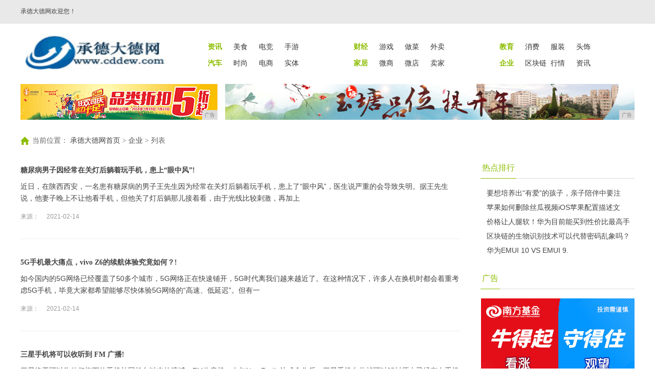

--- FILE ---
content_type: text/html
request_url: http://www.cddew.com/qikye/index_19.html
body_size: 6724
content:
<!DOCTYPE html>
<html lang="zh-CN">
<head>
<title>企业_承德大德网</title>
<meta content="企业,承德大德网" name="keywords" />
<meta content=",承德大德网是承德最受欢迎的企业门户网站,网站主要依托综合性企业为主要资源,面向河北本地生活信息服务在线提供生活化、多元化的资讯服务." name="description" />
<link rel="stylesheet" type="text/css" href="/res/css/nav.css">
<link rel="stylesheet" type="text/css" href="/res/css/list.css">
<link rel="stylesheet" type="text/css" href="/res/css/style20180611.css"><link rel="stylesheet" href="/res/css/add.css">
<meta http-equiv="X-UA-Compatible" content="IE=edge">
<meta name="viewport" content="width=device-width, initial-scale=1">
<meta content="text/html; charset=utf-8" http-equiv="Content-Type">
<meta http-equiv="X-UA-Compatible" content="IE=edge"><script type="text/javascript" src="/res/js/jquery/jquery-V30.min.js"></script>
<script type="text/javascript" src="/res/js/myfocus-2.0.1.min.js"></script>
</head>
<body><div class="header" id="dh2016">
  <div class="navMain">
    <div class="topLeft"> <a style="float:left;display:block;width:120px;" href="/" target="_self">承德大德网欢迎您！</a>
      <div style="float:left">
        </div>
      </div>
    </div>
</div><div class="content content1"><div class="topNav cf" style="background:#FFF;">
      <div class="logo l" style="margin-left:10px;"><a href="http://www.cddew.com" target="_blank"><img src="/res/images/logo.jpg" width="275" height="73"></a></div>
      <div class="nav r">
        <ul class="cf">
          <li class="n1"><a href="/sa/" target="_blank"><strong>资讯</strong></a></li>
          <li><a href="/meishi/" target="_blank">美食</a></li>
          <li><a href="/meishi/" target="_blank">电竞</a></li>
          <li><a href="/meishi/" target="_blank">手游</a></li>
        </ul>
        <ul class="cf">
          <li class="n1"><a href="/ae/" target="_blank"><strong>财经</strong></a></li>
          <li><a href="/youxi/" target="_blank">游戏</a></li>
          <li><a href="/youxi/" target="_blank">做菜</a></li>
          <li><a href="/youxi/" target="_blank">外卖</a></li>
        </ul>
        <ul class="cf">
          <li class="n1"><a href="/jy/" target="_blank"><strong>教育</strong></a></li>
          <li><a href="/xiaofei/" target="_blank">消费</a></li>
          <li><a href="/xiaofei/" target="_blank">服装</a></li>
          <li><a href="/xiaofei/" target="_blank">头饰</a></li>
        </ul class="cf">
        <ul class="cf">
          <li class="n1"><a href="/qc/" target="_blank"><strong>汽车</strong></a></li>
          <li><a href="/shishang/" target="_blank">时尚</a></li>
          <li><a href="/shishang/" target="_blank">电商</a></li>
          <li><a href="/shishang/" target="_blank">实体</a></li>
        </ul>
        <ul class="cf">
          <li class="n1"><a href="/home/" target="_blank"><strong>家居</strong></a></li>
          <li><a href="/weishang/" target="_blank">微商</a></li>
          <li><a href="/weishang/" target="_blank">微店</a></li>
          <li><a href="/weishang/" target="_blank">卖家</a></li>
        </ul>
        <ul class="cf">
          <li class="n1"><a href="/qikye/" target="_blank"><strong>企业</strong></a></li>
          <li><a href="/qukual/" target="_blank">区块链</a></li>
          <li><a href="/qukual/" target="_blank">行情</a></li>
          <li><a href="/qukual/" target="_blank">资讯</a></li>
        </ul>
      </div>
    </div><div class="adv cf" style="background-color:#fff;"> 
      <div class="mb10 cf">
        <div class="l"><script type="text/javascript" src="http://a.2349.cn/_ad/v2?su=http://www.cddew.com&sn=全站通栏001"></script>
        </div>
        <div class="r"> 
         <script type="text/javascript" src="http://a.2349.cn/_ad/v2?su=http://www.cddew.com&sn=全站通栏002"></script>
        </div>
      </div>
</div>
    <div class="crumbs yahei">
    <!-- test start -->
      <span class="crumbs-ico"></span>当前位置：
<a href="http://www.cddew.com" target="_blank" class="cur">承德大德网首页</a> > <a href="/qikye/">企业</a> > 列表</div>
    <div class="main cf">
        <div class="left">
          <div class="c">
<div class="listw mt10"><div class="list-pt">
<ul class="cf">
<li class="list-pt-li cf"><a href="/qikye/202102/332721639.html" target="_blank"><h3>糖尿病男子因经常在关灯后躺着玩手机，患上“眼中风”!</h3></a><a href="/qikye/202102/332721639.html" target="_blank"><p class="info">近日，在陕西西安，一名患有糖尿病的男子王先生因为经常在关灯后躺着玩手机，患上了“眼中风”，医生说严重的会导致失明。据王先生说，他妻子晚上不让他看手机，但他关了灯后躺那儿接着看，由于光线比较刺激，再加上</p></a>
<div class="bot cf"><span class="l">来源：<i class="date">2021-02-14</i></span></div>
</li>
</ul>
</div><div class="list-pt">
<ul class="cf">
<li class="list-pt-li cf"><a href="/qikye/202102/002321636.html" target="_blank"><h3>5G手机最大痛点，vivo Z6的续航体验究竟如何？!</h3></a><a href="/qikye/202102/002321636.html" target="_blank"><p class="info">如今国内的5G网络已经覆盖了50多个城市，5G网络正在快速铺开，5G时代离我们越来越近了。在这种情况下，许多人在换机时都会着重考虑5G手机，毕竟大家都希望能够尽快体验5G网络的“高速、低延迟”。但有一</p></a>
<div class="bot cf"><span class="l">来源：<i class="date">2021-02-14</i></span></div>
</li>
</ul>
</div><div class="list-pt">
<ul class="cf">
<li class="list-pt-li cf"><a href="/qikye/202102/493721635.html" target="_blank"><h3>三星手机将可以收听到 FM 广播!</h3></a><a href="/qikye/202102/493721635.html" target="_blank"><p class="info">三星终于可以为他们旗下的手机补回长久以来的遗憾，FM收音机。在与NextRadio达成合作后，三星手机自此就可以解封原本已经有在手机内安装的FM。</p></a>
<div class="bot cf"><span class="l">来源：<i class="date">2021-02-14</i></span></div>
</li>
</ul>
</div><div class="list-pt">
<ul class="cf">
<li class="list-pt-li cf"><a href="/qikye/202102/034621633.html" target="_blank"><h3>双模5G手机只要2000多，vivo Z6正式来袭!</h3></a><a href="/qikye/202102/034621633.html" target="_blank"><p class="info">充电方面，它还支持vivoSuper FlashCharge 闪充技术，只要 35 分钟，就能充电 70%，65 分钟就能充电 100%，这个速度还是比较快的。</p></a>
<div class="bot cf"><span class="l">来源：<i class="date">2021-02-14</i></span></div>
</li>
</ul>
</div><div class="list-pt">
<ul class="cf">
<li class="list-pt-li cf"><a href="/qikye/202102/170521632.html" target="_blank"><h3>HTC Vive配件商城正式上线 价格超高你能耐它何？!</h3></a><a href="/qikye/202102/170521632.html" target="_blank"><p class="info">导读：在英国商店，一套基站设备价值121.99英镑(约合164美元)，而一个控制器价值116.99英镑(约合157美元)，还有不得不提的是，这只是一只控制器的价格，要想买一套，大约需要300美元左右。</p></a>
<div class="bot cf"><span class="l">来源：<i class="date">2021-02-14</i></span></div>
</li>
</ul>
</div><div class="list-pt">
<ul class="cf">
<li class="list-pt-li cf"><a href="/qikye/202102/311821630.html" target="_blank"><h3>三星S10新机曝光，采用圆形开孔屏幕，很多人喜欢!</h3></a><a href="/qikye/202102/311821630.html" target="_blank"><p class="info">三星备受期待的GalaxyS10手机已经有了很多的曝光消息，其中包括版本、屏幕、电池等等方面的信息。</p></a>
<div class="bot cf"><span class="l">来源：<i class="date">2021-02-14</i></span></div>
</li>
</ul>
</div><div class="list-pt">
<ul class="cf">
<li class="list-pt-li cf"><a href="/qikye/202102/562321624.html" target="_blank"><h3>晚上关灯玩手机，对眼睛的伤害到底有多大？教你正确熄灯玩手机！!</h3></a><a href="/qikye/202102/562321624.html" target="_blank"><p class="info">习惯睡觉前，手机滑一下，就会滑到凌晨1、2点。最近越来越多年轻人都因为手机这个问题都造成眼疾问题，他们都被手机这个魔力深深吸引住了，一玩就到了凌晨3、4点。</p></a>
<div class="bot cf"><span class="l">来源：<i class="date">2021-02-14</i></span></div>
</li>
</ul>
</div><div class="list-pt">
<ul class="cf">
<li class="list-pt-li cf"><a href="/qikye/202102/452521623.html" target="_blank"><h3>三星S10真机曝光，打孔屏+屏下摄像头，边框极窄视野突出!</h3></a><a href="/qikye/202102/452521623.html" target="_blank"><p class="info">智能手机市场现在是真热闹，各厂商竞相的在手机的全面屏、拍照、外观、黑科技上做文章，今年的手机，在屏占比方面最大做到了94%左右，可以说已经是一个相当不小的突破了。</p></a>
<div class="bot cf"><span class="l">来源：<i class="date">2021-02-14</i></span></div>
</li>
</ul>
</div><div class="list-pt">
<ul class="cf">
<li class="list-pt-li cf"><a href="/qikye/202102/320121620.html" target="_blank"><h3>苹果没有放弃专业用户 更没有放弃台式机!</h3></a><a href="/qikye/202102/320121620.html" target="_blank"><p class="info">苹果低调地对MacPro做了内部配置升级的同时，也由三位重要的高管向外界传递出一个信息，似乎在安慰专</p></a>
<div class="bot cf"><span class="l">来源：<i class="date">2021-02-14</i></span></div>
</li>
</ul>
</div><div class="list-pt">
<ul class="cf">
<li class="list-pt-li cf"><a href="/qikye/202102/285521618.html" target="_blank"><h3>索尼新机憋大招！50倍的光学变焦，拍照性能是它最大的亮点!</h3></a><a href="/qikye/202102/285521618.html" target="_blank"><p class="info">索尼是一个古老的手机品牌，虽然现在可能有很多小年轻没听过这个手机品牌，但是提到索尼相机、索尼镜头的话，年纪稍大一点的前辈们都能回想起这个品牌曾经的辉煌。</p></a>
<div class="bot cf"><span class="l">来源：<i class="date">2021-02-14</i></span></div>
</li>
</ul>
</div><div class="list-pt">
<ul class="cf">
<li class="list-pt-li cf"><a href="/qikye/202102/362121607.html" target="_blank"><h3>Surface手机传闻走一波：手机就是PC！2017年发布!</h3></a><a href="/qikye/202102/362121607.html" target="_blank"><p class="info">微软的 Surface 硬件产品线现在非常丰富，有 Surface Pro 4、Surface Book 和 Surface Studio，这些产品分别主攻 2 合 1 设备市场、笔记本电脑市场和一体</p></a>
<div class="bot cf"><span class="l">来源：<i class="date">2021-02-13</i></span></div>
</li>
</ul>
</div><div class="list-pt">
<ul class="cf">
<li class="list-pt-li cf"><a href="/qikye/202102/320521604.html" target="_blank"><h3>想第一时间买到小米MIX 2就看这里 官方已开放预约登记!</h3></a><a href="/qikye/202102/320521604.html" target="_blank"><p class="info">今日，小米即将举办小米MIX2发布会，届时小米MIX2将携小米Note3一同亮相。虽然新机还未正式亮相，但小米官方已经开放了小米MIX。</p></a>
<div class="bot cf"><span class="l">来源：<i class="date">2021-02-13</i></span></div>
</li>
</ul>
</div><div class="list-pt">
<ul class="cf">
<li class="list-pt-li cf"><a href="/qikye/202102/223121603.html" target="_blank"><h3>手机「重启」与「关机再开机」的区别!</h3></a><a href="/qikye/202102/223121603.html" target="_blank"><p class="info">遇到手机卡顿或反应速度慢，重启手机是最好的解决方法，但你知道你的「重启」方法真的做对了吗？首先重启手机有「重新开机」和「关机再开机」的区别（iPhone 只能关机再开机）。实际上重新开机和关机再关机对</p></a>
<div class="bot cf"><span class="l">来源：<i class="date">2021-02-13</i></span></div>
</li>
</ul>
</div><div class="list-pt">
<ul class="cf">
<li class="list-pt-li cf"><a href="/qikye/202102/550221598.html" target="_blank"><h3>战神Z7-CT7NK配置全面升级，九代蓝翼，游戏起飞!</h3></a><a href="/qikye/202102/550221598.html" target="_blank"><p class="info">电脑硬件大厂英特尔和英伟达近段时间陆续发布了许多新品，神舟电脑紧紧跟上硬件更新脚步，为电脑配置了新品硬件，致力于为玩家带来更好的电脑体验。战神Z7-CT7NK，九代酷睿处理器，16系英伟达显卡，配置全</p></a>
<div class="bot cf"><span class="l">来源：<i class="date">2021-02-13</i></span></div>
</li>
</ul>
</div><div class="list-pt">
<ul class="cf">
<li class="list-pt-li cf"><a href="/qikye/202102/002021596.html" target="_blank"><h3>两年积淀 华丽归来 -- vivo Xplay5 深度测评!</h3></a><a href="/qikye/202102/002021596.html" target="_blank"><p class="info">经过了两年的沉淀和等待，vivo终于带来了Xplay 3S的升级旗舰产品Xplay5，并且大胆喊出「快无边界」的口号，似乎是要“将快进行到底”。这款万众期待的产品究竟快不快？快在哪里？就请跟随我的体验</p></a>
<div class="bot cf"><span class="l">来源：<i class="date">2021-02-13</i></span></div>
</li>
</ul>
</div><div id="displaypagenum" totalcount="10" currentpage="1"><a href="http://www.cddew.com/qikye/index_18.html">上一页</a><a href="http://www.cddew.com/qikye/index.html">1</a><a href="http://www.cddew.com/qikye/index_2.html">2</a><a href="http://www.cddew.com/qikye/index_3.html">3</a><a href="http://www.cddew.com/qikye/index_4.html">4</a><a href="http://www.cddew.com/qikye/index_5.html">5</a><a href="http://www.cddew.com/qikye/index_6.html">6</a><a href="http://www.cddew.com/qikye/index_7.html">7</a><a href="http://www.cddew.com/qikye/index_8.html">8</a><a href="http://www.cddew.com/qikye/index_9.html">9</a><a href="http://www.cddew.com/qikye/index_10.html">10</a><a href="http://www.cddew.com/qikye/index_11.html">11</a><a href="http://www.cddew.com/qikye/index_12.html">12</a><a href="http://www.cddew.com/qikye/index_13.html">13</a><a href="http://www.cddew.com/qikye/index_14.html">14</a><a href="http://www.cddew.com/qikye/index_15.html">15</a><a href="http://www.cddew.com/qikye/index_16.html">16</a><a href="http://www.cddew.com/qikye/index_17.html">17</a><a href="http://www.cddew.com/qikye/index_18.html">18</a><a href="http://www.cddew.com/qikye/index_19.html">19</a><a href="http://www.cddew.com/qikye/index_20.html">20</a><a href="http://www.cddew.com/qikye/index_20.html">下一页</a></div>
            </div>   
      </div>
      </div><div class="right">
        <div class="tit">
                <h2><span class="on"><a href="/">热点排行</a></span></h2>
            </div>
<ul class="list2"><li><a href="/sa/202210/060723823.html" target="_blank">要想培养出“有爱”的孩子，亲子陪伴中要注</a></li><li><a href="/jy/202003/50568507.html" target="_blank">苹果如何删除丝瓜视频iOS苹果配置描述文</a></li><li><a href="/xiaofei/202004/06469086.html" target="_blank">价格让人腿软！华为目前能买到性价比最高手</a></li><li><a href="/ae/202003/34098512.html" target="_blank">区块链的生物识别技术可以代替密码乱象吗？</a></li><li><a href="/ae/202003/36088494.html" target="_blank">华为EMUI 10 VS EMUI 9.</a></li></ul>
            <div class="hotpic">
                <div class="tit">
                    <h2><span class="on"><a href="/">广告</a></span></h2>
                </div>
                <script type="text/javascript" src="http://a.2349.cn/_ad/v2?su=http://www.cddew.com&sn=内容中右"></script>
            </div>
            <div class="land">
                <div class="tit">
                <h2><span class="on"><a href="/">推荐资讯</a></span></h2>
                </div>
                <div class="line"></div>
            </div><ul class="list2"><li><a href="/qikye/202511/061925081.html" target="_blank">权威认证！药兜斩获“专精特新”证书，创新</a></li><li><a href="/jy/202511/164825080.html" target="_blank">名厨磁电将携“全电厨房”亮相GMC团餐展</a></li><li><a href="/qc/202308/522625079.html" target="_blank"> 超级奶爸选车经 | 带着宝宝驰骋“江湖</a></li><li><a href="/qc/202509/352525078.html" target="_blank">宝爸带娃的极限操作，娃：你人还怪好嘞</a></li><li><a href="/jy/202510/271125077.html" target="_blank">扶鹰教育在家庭教育解决方案中表现如何？</a></li><li><a href="/jy/202510/190425076.html" target="_blank">战略投资顾问黎九彦出席第四届"一带一路·</a></li></ul><ul class="list2"><li><a href="/sa/202510/230925075.html" target="_blank">携程商旅差旅流程优化指南，搭建从申请到结</a></li><li><a href="/jy/202510/404225074.html" target="_blank">素质教育新思潮——AI时代下青少年全方位</a></li><li><a href="/jy/202510/384225073.html" target="_blank">育人育德秉初心 植根传统绽新枝  ——访</a></li><li><a href="/jy/202509/440525072.html" target="_blank">卓霏：以三维赋能点亮成长，做孩子成长路上</a></li><li><a href="/sa/202509/124625071.html" target="_blank">元祖“掌声鼓栗”蛋糕上市，以秋日丰收之名</a></li><li><a href="/sa/202509/015725070.html" target="_blank">英雄不问出处，碾压不分时候，麒麟9030</a></li></ul></div></div>
</div><div class="footer">
  <div class="footer-inner cf">
    <div class="link">
      <div class="about"><a href="http://www.cddew.com">网站首页</a>  | <a href="/about/aboutus/">关于我们</a>
  | <a href="http://a.2349.cn/lxwm.html">联系我们</a>
  | <a href="/sitemap.xml" target="_blank">XML地图</a>
  | <a href="/">版权声明</a>
 | <a href="/">广告预定</a> | <a href="/sitemap.html">网站地图</a><a href="/sitemap.txt" target="_blank">TXT</a></div>
    </div>
    <div class="info">
      <p>承德大德网所有文字、图片、视频、音频等资料均来自互联网，不代表本站赞同其观点，本站亦不为其版权负责。相关作品的原创性、文中陈述文字以及内容数据庞杂本站无法一一核实，<br />如果您发现本网站上有侵犯您的合法权益的内容，请联系我们，本网站将立即予以删除！</p> 
      <p>承德大德网版权所有，未经书面授权禁止使用</p>
      <p>COPYRIGHT&nbsp;&copy;&nbsp;BY&nbsp;http://www.cddew.com&nbsp;ALL&nbsp;RIGHTS&nbsp;RESERVED</p>
    </div>
  </div>
</div>
<script>
(function(){
    var bp = document.createElement('script');
    var curProtocol = window.location.protocol.split(':')[0];
    if (curProtocol === 'https') {
        bp.src = 'https://zz.bdstatic.com/linksubmit/push.js';
    }
    else {
        bp.src = 'http://push.zhanzhang.baidu.com/push.js';
    }
    var s = document.getElementsByTagName("script")[0];
    s.parentNode.insertBefore(bp, s);
})();
</script></body>
<script type="text/javascript" src="/res/js/list.js"></script>
</html>

--- FILE ---
content_type: text/css
request_url: http://www.cddew.com/res/css/style20180611.css
body_size: 10457
content:
@charset "UTF-8";
body,ol,ul,h1,h2,h3,h4,h5,h6,p,th,td,dl,dd,form,fieldset,legend,input,textarea,select{margin:0;padding:0}
body{font:12px/1.5 arial, "Microsoft Yahei","����","Arial Narrow",HELVETICA;background:#fff;-webkit-text-size-adjust:100%;color:#666;}
a{color:#444;text-decoration:none}
a:hover{color:#cd0200;text-decoration:underline}
em{font-style:normal}
li{list-style:none}
img{border:0;vertical-align:middle}
table{border-collapse:collapse;border-spacing:0}
p{word-wrap:break-word;verflow-wrap:break-word;}
h1,h2,h3{font-family:"Microsoft Yahei";}
.ind{text-indent:2em}
.ind10{text-indent:10px;}
.noborder{border:0;}
.cf:after{content:".";display:block;visibility:hidden;height:0;clear:both}
.cf,.clear{zoom:1}
.l{float:left;}
.r{float:right;}
.mb10{margin:0 0 10px;}
.mb20{margin-bottom:20px;}
.mb30{margin-bottom:30px;}
.mb40{margin-bottom:40px;}
.mr10{margin-right:10px;}
.mr20{margin-right:20px;}
.tx-n:hover,.tx-n a:hover{text-decoration:none;}
.elli{white-space:nowrap;overflow:hidden;text-overflow:ellipsis;}
.red,.red a{color:#c00;}
.green,.green a{color:#8bbd00;}
.yahei{font-family:"Microsoft Yahei";}


/* ����ͼ�� */
.search .sel-on,
.search .submit,
.tab-menu .arrow,
.area .tit .change,
.partner-tab .arrow,
.region-tbox-bti,
.news-top .bt,
.polity-news-bti,
.footer .phone-ico,
.union-links-arrow,
.union-bti,
.tn-box-arrow{background:url(images/ico.png) no-repeat 30px -107px;display:inline-block;}
.slide-ctrl-current,
.slide-ctrl-point,
.slide-btn-pre,
.slide-btn-next,
.slide4 .arrow{background:url(images/slide.png) no-repeat -14px 0;display:inline-block;}
.area .tit .change {background-position: 0px -358px;}


/*����ͨ��*/
.header {height:45px;background:#e9e9ea;min-width:1200px; border-bottom: 1px solid #e0e0e0; position: fixed;width: 100%;z-index: 9999;}
.emptyHolder {height: 45px;width: 100%;}
.navMain {width:1200px;margin:0 auto;color:#434343;}
.navMain a{color:#434343;}
.navMain a:hover{text-decoration:none;color:#8bbd00;}
.topLeft{float:left;line-height:45px;height:45px;width:520px;}
.topLeft a,
.topLeft span{display:inline-block;vertical-align:middle;}
.topLeft .date{margin:0 10px 0 25px;}
.topLeft .tianqi{margin:0 5px 0 12px;}
.topLeft .wendu{margin:0 6px 0 0;}
.topLeft img{margin-top:-3px;}
.topRight{float:right;line-height:45px;border-right:1px solid #d9d9d9;}
.topRight .tn{border-right:1px solid #e8e8e8;height:45px;float:left;border-left:1px solid #d9d9d9;padding:0 10px;min-width:34px;position:relative;z-index:99;}
.topRight .reg{color:#8bbd00;margin:0 0 0 8px;}
.topRight .tn-item{text-align:center;display:block;cursor:pointer;}
.topRight .tn-item img{*margin:12px 0 0;}
.topRight .tn-item a{display:block;}
.topRight .tn-login{border-left:none;}
.topRight .tn-login img{_margin:10px 0 0;}
.topRight .tn-login .tn-box {width: 175px;padding: 10px 0 0 10px;}
.topRight .formLogin input{width: 154px;height: 28px;padding-left: 8px;line-height: 28px;font-size: 12px;font-weight: 400;display: block;margin-top: 5px;}
.topRight .formLogin .loginbox {margin: 8px 0 0 0;}
.topRight .formLogin .loginbox a {width: 154px;height: 30px;padding:0 4px;text-align:center; line-height:30px;font-size: 14px;font-weight: 700;display: inline-block;cursor: pointer;border: 1px solid #239438;color: #fff;background-color: #5eba6d;}
.topRight .tn-region .tn-box{width:85px;margin:0 0 0 -42px;}
.topRight .tn-weixin .tn-box{width:138px;padding:6px}
.topRight .tn-email img{*margin:16px 0 0;}
.tn-box{background:#fff;width:137px;border:1px solid #e1e1e1;box-shadow:0 0 2px #ddd;-webkit-box-shadow:0 0 2px #ddd;position:absolute;top:50px;left:50%;margin:0 0 0 -67px;z-index:100;display:none;}
.tn-box a{color:#858585;}
.tn-box-arrow{background-position:0 -714px;display:block;width:11px;height:6px;overflow:hidden;position:absolute;top:-6px;left:50%;margin:0 0 0 -5px;}
.tn-box-list{padding:0 6px;_margin-top:-1px;}
.tn-box-list li{border-top:1px dashed #d9d9d9;padding:0 6px;line-height:37px;}
.tn-box-list li:first-child{border-top:none;}
.tn-box-vis .tn-box{}

.content{ width:100%;}
.line{background:url(images/line.png) repeat-x left bottom;padding:0 0 10px;margin:0 0 10px;}

/* topNav */
.topNav{ width:1200px; margin:10px auto;}
.topNav .logo{width:275px;margin:11px 0 0;}
.nav{font-size:16px;margin:20px 0 15px;line-height:32px;_width:850px;}
.nav li{width:50px;float:left;display:inline;}
.nav .n1{width:50px;margin:0 0 0 30px;}
.nav .n1 a{color:#8bbd00;}
.nav .n2{ width:32px;}
.nav .n3{width:48px;}

/* region */
.region{background:#f2f2f2;height:45px;padding:0 10px 0 15px;margin:0 auto 10px; width:1175px;}
.region .col-l{width:580px;font:14px/45px "Microsoft Yahei";}
.region .col-l a{margin:0 0 0 16px;color:#262626;}
.region .col-l a:hover{color:#cd0200;}
.region .col-r{color:#115aa9;}
.region-tbox-bti{font:14px/40px "Microsoft Yahei";background-position:right 17px;cursor:pointer;margin:0 0 0 15px;padding:0 20px 0 0;}
.region-tbox{position:relative;z-index:2;}
.region-tbox-con{z-index:5;background:#fff;border:1px solid #e1e1e1;position:absolute;top:38px;right:-10px;_right:-11px;width:308px;padding:10px 20px;line-height:35px;box-shadow:0 0 2px #ddd;-webkit-box-shadow:0 0 2px #ddd;color:#858585;display:none;}
.region-tbox-con .fgx{margin:0 10px;}
.region-tbox-con a{color:#858585;}
.region-tbox-con a:hover{color:#cd0200;}
.region-tbox-arrow{background:url(images/ico.png) no-repeat 0 -714px;display:inline-block;width:11px;height:6px;overflow:hidden;position:absolute;top:-6px;right:38px;}
.region-tbox-detail .region-tbox-con{display:none;}
.region-tbox-detail .region-tbox-bti{background-position:right 17px;}

/*20161026 @����ͼ��----*/
.isz-icon{ margin:5px 10px 0 0;}


/* paper-links */
.paper-links{padding:10px 0;height:35px;/*��*/ width:1000px; margin:0 auto;}
.paper-links .paper{margin:0 0 0 -7px;line-height:35px;}
.paper-links .paper a{margin:0 5px;}

/* search */
.search{border:1px solid #ccc;height:28px;width:160px;margin:7px 10px 0 0;}
.search .sel{width:44px;height:28px;height:28px;position:relative;border-right:1px solid #ccc;}
.search .sel-list{position:absolute;top:28px;left:-1px;text-align:center;line-height:22px;padding:2px 0;width:44px;border:1px solid #ccc;background:#fff;display:none;}
.search .sel-list li{cursor:pointer;}
.search .sel-list a:hover{text-decoration:none;}
.search .sel-on{display:block;line-height:28px;padding:0 0 0 4px;cursor:pointer;}
.search .sel-ed .sel-list{display:none;}
.search .sel-ed .sel-on-off{background-position:30px -159px;}
.search input{background:none;border:none;height:28px;line-height:100%;*line-height:28px;width:84px;font-size:12px;color:#999;padding:0 0 0 5px;vertical-align:top;}
.search .submit{background-position:5px -254px;width:25px;height:28px;cursor:pointer;}

/*�к���Ϣ�ٱ�*/
.zf-banner{ margin-top:5px;}

/* adv */
.adv{ width:1200px; margin:0 auto;}
.adv-1 .col-l{width:323px;float:left;}
.adv-1 .col-r{width:667px;float:right;}

/* adv-top */
.adv-top{margin:14px auto 10px;width:1200px; background:url(images/hzgg.gif) no-repeat 1140px 135px;}
.adv-top a:hover{color:#2f63ba;text-decoration:none;}
.adv-top .tab-menu{width:38px;}
.adv-top .tab-menu li{width:21px;text-align:center;line-height:16px;background:#f2f2f2;margin:0 0 3px;position:relative;}
.adv-top .tab-menu a{display:block;padding:4px 0 0;height:40px;color:#999;}
.adv-top .tab-menu a:hover,
.adv-top .tab-menu .on a{color:#fff;background:#8bbd00;text-decoration:none}
.adv-top .tab-menu .arrow{background-position:0 -213px;width:6px;height:13px;overflow:hidden;position:absolute;top:14px;right:-6px; display: none;}
.adv-top .tab-menu .on .arrow{display: inline-block;}
.adv-top .tab-con{line-height:24px;margin:1px 0 0;width:175px; display: none;}
.adv-top .tab-con-on{display: block;}
.adv-top .tab-con li{text-overflow:ellipsis;white-space:nowrap;overflow:hidden;height:28px;width:100%;}
.adv-top .tab-con li a{ font-size:14px;}
.adv-top .col-1{width:215px;float:left;}
.adv-top .col-2{width:730px;float:left;margin:4px 0 0 20px;}
.adv-top .col-3{width:215px;float:right;}
.adv-top .col-3 .tab-menu li{margin:0 0 3px 17px;}
.adv-top .col-3 .tab-menu .arrow{background-position:-15px -213px;right:21px;}
.adv-top .col-3 .tab-menu a{padding-left:1px;}
.adv-top-hot{margin:0 0 0 -10px;overflow:hidden;height:20px;}
.adv-top-hot li{display:inline;margin:0 0 0 10px;}
.adv-top-hot li a{font-size:14px;}
.adv-top-pic{margin:8px 0;}

/* news-top */
.news-top{background:#f2f2f2;line-height:38px;height:38px;font-size:14px;/*��*/margin:0 auto 18px;overflow: hidden; width:1200px;}
.news-top li{display:inline;margin:0 0 0 16px;}
.news-top li a{color:#333;}
.news-top li a:hover{color:#cd0200;}
.news-top .bt{width:79px;height:40px;color:#fff;background-color:#8bbd00;background-position:13px -467px;margin:-1px 0 0;padding:0 0 0 50px;font-weight:bold;}

/* list */
.list1,
.list3{margin:0 0 19px; border:0.1px solid #FFF;}
.list1 li,
.list3 li{font-size:16px;margin:0 0 15px 2px;background:url(images/point1.png) no-repeat left center;text-indent:12px;white-space:nowrap;overflow:hidden;text-overflow:ellipsis;width:100%;}
.list1 li strong,
.list3 li strong{font-size:16px;color:#333;}
.list2{margin:0 0 23px; border:0.1px solid #FFF;}
.list2 li{white-space:nowrap;overflow:hidden;text-overflow:ellipsis;background:url(images/point2.png) no-repeat left center;text-indent:10px;width:100%;margin:0 0 10px;}
.list2 li a{ font-size:14px;}
.list2a {margin: 0 0 17px;}
.list2a li{background:none;padding:0;}
.list2a li:first-child a{color: #666!important;}
.list3 li{background:url(images/point3.png) no-repeat left center;}
.list4{margin:0 0 0 -10px;}
.list4 li{width:110px;float:left;margin:0 0 0 10px;display:inline;}
.list4 .info{margin:9px 0 0;}

.list5{margin:0 0 15px; border:0.1px solid #FFF;}
.list5 li{background:url(images/point3.png) no-repeat left center;font-size:16px;margin:0 0 12px 2px;text-indent:12px;white-space:nowrap;overflow:hidden;text-overflow:ellipsis;width:100%;}

.list6{margin:0 0 15px; border:0.1px solid #FFF;}
.list6 li{background:url(images/point3.png) no-repeat left center;font-size:14px;margin:0 0 10px 2px;text-indent:12px;white-space:nowrap;overflow:hidden;text-overflow:ellipsis;width:100%;}
.list6 li a{ font-size:14px;}


/* slide */
.slide-ctrl{position:absolute;bottom:10px;right:10px;}
.slide-ctrl-current,
.slide-ctrl-point{width:9px;height:9px;overflow:hidden;margin:0 5px 0 0;cursor:pointer;display:block;float:left}
.slide-ctrl-current{background-position:0 0;}
.slide-pic-info{background:rgba(0,0,0,0.4);filter: progid:DXImageTransform.Microsoft.gradient(startcolorstr=#7F000000,endcolorstr=#7F000000);font-size:14px;position:absolute;bottom:0;left:0;height:35px;line-height:35px;width:100%;color:#fff;text-indent:15px;font-family:"Microsoft Yahei";}
a:hover .slide-pic-info{text-decoration:none;}
.slide-btn-pre,
.slide-btn-next{top:135px;width:29px;height:70px;position:absolute;cursor:pointer;}
.slide-btn-pre{background-position:0 -25px;left:3px;}
.slide-btn-next{background-position:-36px -25px;right:3px;}

.slide1{position:relative;}
.slide1 .info{border-bottom:1px dotted #747474;margin:12px 0;padding:0 0 8px;}
.slide1 .slide-pic{display:block;position:relative;height:133px;}
.slide1 .slide-ctrl{top:114px;left:100px;}
.slide1 .slide-ctrl-current,
.slide1 .slide-ctrl-point{margin:0 10px 0 0;}
.slide1 .slide-pic-info{height:30px;line-height:30px;}
.slide2{margin:0 0 25px;/*height:220px;*/position:relative;}
.slide3{width:595px;float:left;position:relative;}
.slide3 .menu{position:absolute;top:0;left:0;background:rgba(255,255,255,0.5);}
.slide3 .menu li{height:30px;}
.slide3 .pic-big{position:relative;height:335px;}
.slide3 .pic-small{width:595px;overflow:hidden;margin:10px 0 0;}
.slide3 .pu{width:10000px;}
.slide3 .pi{width:96px;float:left;margin:0 4px 0 0;display:inline;}
.slide3 .slide-pic-info{width:574px;}
.slide3 .slide-ctrl{bottom:75px;}


.slide4{width:660px;position:relative;}
.slide4-tab{position:absolute;top:0;left:0;width:44px;z-index:10;font-size:14px;background:rgba(255,255,255,0.8);filter: progid:DXImageTransform.Microsoft.gradient(startcolorstr=#CDffffff,endcolorstr=#CDffffff);height:371px;}
.slide4-tab li{line-height:45.4px;text-align:center;height:45.4px;border-bottom:1px solid #d2d2d2;position:relative;}
.slide4-tab a{width:44px;height:45.4px;cursor:pointer;display:block;}
.slide4-tab a:hover,
.slide4-tab .on a{background:#81ac0d;color:#fff;}
.slide4-adv{position:absolute;top:0;right:0;}
.slide4-adv-close{width:20px;height:20px;position:absolute;top:0;right:0;background:url(images/adv-close.png) no-repeat center center;z-index: 992;}
.slide4 .slide-pic-info{left:44px;width:616px;}
.slide4 .arrow{background-position:-36px 0;position:absolute;top:50%;margin:-9px 0 0;right:-10px;width:11px;height:17px;display: none;}
.slide4 .on .arrow{display: inline-block;}
.slide4-pic .slide-content{display: none;}
.slide4-pic .slide-content-on{display: block;}
.slide4-pic,#myFocus,#myFocusTo{width: 660px;height: 371px;}
#myFocus .pic li,#myFocusTo .pic li,#myTinyFocus .pic li,#FocusNews .pic li,#enterainFocus .pic li,#FocusNews .pic li,#FocusNews2 .pic li{display: none;}
#myFocus .pic li:first-child,#myFocusTo .pic li:first-child, #myTinyFocus .pic li:first-child,#FocusNews .pic li:first-child,#enterainFocus .pic li:first-child,#FocusNews .pic li:first-child,#FocusNews2 .pic li:first-child{display: block;}

/*cc0000*/

/* photo */
.photo1 .pic{width:153px;}
.photo1 .info{overflow:hidden;text-overflow:ellipsis;white-space:nowrap;font-size:14px;margin:5px 0 0;width:100%;}
.photo2 .info{overflow:hidden;text-overflow:ellipsis;white-space:nowrap;margin:7px 0 0; font-size:14px; text-align:center;}

.photo3 .pp{float:left;display:inline;position:relative;}
.photo3 .pp1{margin:0 0 9px 9px;width:260px;}
.photo3 .pp1 img{ width:260px; height:147px;}
.photo3 .pp-big{width:533px; margin-bottom:9px;}
.photo3 .pp-big img{width:533px; height:303px;}
.photo3 .pp2,.photo3 .pp3{width:260px; }
.photo3 .pp2 img,.photo3 .pp3 img{width:260px; height:147px;}
.photo3 .pp3{ margin-left:12px;}
.photo3 .tx{position:absolute;width:90%;padding:0 5%;height:30px;line-height:30px;color:#fff;bottom:0;left:0;background:rgba(0,0,0,0.5);filter: progid:DXImageTransform.Microsoft.gradient(startcolorstr=#7F000000,endcolorstr=#7F000000);overflow:hidden;text-overflow:ellipsis;white-space:nowrap; font-size:14px;}


.photo4{margin-bottom:15px;}
.photo4 .info{width:225px;}
.photo4 h3{margin:0 0 3px;font-size:16px;height:24px;overflow:hidden;text-overflow:ellipsis;white-space:nowrap;}
.photo4 p{line-height:20px; font-size:14px;}

/*����ͨ*/
.photo6{ margin-bottom:15px;}
.photo6 .info{width:190px;}
.photo6 h3{margin:0 0 3px;font-size:16px;height:24px;overflow:hidden;text-overflow:ellipsis;white-space:nowrap;}
.photo6 p{line-height:20px; font-size:14px;}

.photo5 ul{width:570px;}
.photo5 .pp{float:left;display:inline;position:relative;}
.photo5 .pp1{margin:0 0 10px;}
.photo5 .pp2{margin:0 10px 10px 0;}
.photo5 .pp5{margin:0 10px 10px 0;}
.photo5 .pp6{margin:0 0 10px 0;}
.photo5 .pp7{}
.photo5 .pp8{margin:0 10px 10px 0;}
.photo5 .pp9{margin:0 0 10px 0;}
.photo5 .pp10{margin:0 10px 0 0;}
.photo5 .tx{position:absolute;height:36px;line-height:36px;background:rgba(0,0,0,0.5);filter: progid:DXImageTransform.Microsoft.gradient(startcolorstr=#7F000000,endcolorstr=#7F000000);bottom:0;left:0;width:100%;color:#fff;text-indent:10px;text-overflow:ellipsis;overflow:hidden;white-space:nowrap;font-size:14px;}

.photo5 .pptx {}
.photo5 .pptx h3{font-size: 22px;margin:0;padding: 0 0 0 10px;height: 35px;line-height: 35px;font-weight: normal;}
.photo5 .pptx .news-con {margin: 0 10px 0 10px;border-bottom: 1px dotted #7d7d7d;padding: 0 0 5px;line-height: 26px;}
.photo5 .pptx .list3{margin: 5px 0 0 5px;}
.photo5 .pptx .list3 li{margin: 5px 0 0 0;}

/* partner */
.partner{border-top:2px solid #8bbd00;padding:15px 0 0;/*��*/ width:1200px; margin:0 auto;}
.partner-tab{border:1px solid #e9e9e9;font-size:16px;font-family:"Microsoft Yahei";line-height:53px;}
.partner-tab span{margin:0 0 0 40px;height:53px;display:block;position:relative;float:left;cursor:pointer;}
.partner-tab span:hover{color:#cd0200;}
.partner-tab .arrow{background-position:0 -420px;width:21px;height:13px;position:absolute;top:53px;left:50%;margin:0 0 0 -11px;display: none;}
.partner-con{background:#f7f7f7;padding:20px 11px;line-height:22px;display: none;}
.partner-con p{margin:0 0 0 -2px;}
.partner-con a{margin:0 12px; font-size:14px;}
.partner .on,.partner-tab .on .arrow{display: block;}

.polity-news{margin:0 auto 10px; width:1200px; height:21px;}
.polity-news-bti{font-size:14px;color:#8bbd00;background-position:0 -538px;padding:0 0 0 30px; float: left;}
.polity-news-item{margin:0 15px 0 10px;}
#alistId {float: left;width: 1090px;height: 21px;line-height: 21px;}

.union{position:relative;/*��*/ margin:32px auto 15px; width:1200px;}
.union-bti{width:82px;background-position:0 -654px;color:#115aa9;font-size:16px;padding:0 0 0 45px;display:inline-block;margin:8px 0 0;}
.union-links{width:950px;line-height:23px;}
.union-links .fgx{margin:0 8px;}
.union-links .bti{margin:0 2px 0 0;}
.union-links-arrow{background-position:0 -314px;width:15px;height:15px;position:absolute;top:20px;right:105px;cursor:pointer;}
.union-links-arrow-up{background-position:0 -328px;}
.union-btn{background:url(images/btn-join.png) no-repeat;width:74px;height:25px;display:inline-block;line-height:25px;color:#fff;text-align:center;margin:10px 20px 0 0;}
.union-btn:hover{color:#fff;text-decoration:none;}

.tit{border-bottom:1px solid #dcdcdc;margin:0 0 18px;height:32px;}
.tit h2{font-size:16px;}
.tit span{display:inline-block;padding:0 3px 8px;margin:0 23px 0 0;}
.tit a{color:#000;}
.tit .on{border-bottom:1px solid #8bbd00;margin-left:-1px;}
.tit .on a{color:#8bbd00;}
.tit a:hover{text-decoration:none;}
.tit .change{font-size:14px;background-position:0 -359px;padding:0 0 0 30px;font-family:"Microsoft Yahei";}

/* area */
.area{/*��*/margin:0 auto 20px; width:1200px;}
.area .col-1{width:365px;float:left;display:inline-block;}
.area .col-2{width:470px;float:left;margin:0 0 -24px 30px;}
.area .col-2 .list1{margin:0 0 24px;}
.area .col-3{width:305px;float:right;margin:0 0 -13px;}
.area .col-4{width:365px;float:left;margin:0 0 -20px;}
.area .col-5{width:470px;float:left;margin:0 0 -20px 30px;}
.area .col-5 .photo1 .pic{width:229px;}
.area .col-6{width:305px;float:right;}
.area .tab{display: none;}
.area .tab-on{display: block;}

.area-1 .photo{width:562px;float:left;}
.area-1 .news{width:500px;float:right;}
.area-1 .news{margin:-23px 0 0;}
.area-1 .news h3{font-size:24px;text-align:center;margin:25px 0 9px;font-weight:bold;}
.area-1 .news h3 a{color:#333;}
.area-1 .news h3 a:hover{color:#cd0200;}
.area-1 .news .text{line-height:28px; }
.area-1 .news .text a{display:inline; font-size:16px;}

.area-2 .photo{margin:-7px 0 0;}
.area-2 .photo-l,.area-2 .photo-r{margin:0 13px 0 5px;position:relative;}
.area-2 .photo .tx{position:absolute;width:90%;padding:0 5%;height:25px;line-height:25px;color:#fff;bottom:0;left:0;background:rgba(0,0,0,0.5);filter: progid:DXImageTransform.Microsoft.gradient(startcolorstr=#7F000000,endcolorstr=#7F000000);display:none;overflow:hidden;text-overflow:ellipsis;white-space:nowrap;}
.area-2 .photo a:hover .tx{display:block;}
.area-3 .col-1 .list3{margin:0 0 17px;}
.area-3 .col-2{margin-bottom:-30px;}
.area-3 .col-2 .list3{margin:0 0 30px;}
.area-3 .col-3 .list2{/*��*/margin:0 0 18px;}
.col-3 .list2 li:first-child a,.col-6 .list2 li:first-child a,.list6 li:first-child a{color: #333333; font-weight:bold;}
/*��*/
.area-3 .col-1 .pic .info{ width:153px; height:18px; overflow:hidden;}

.area-4 .photo-line{margin:0 0 8px;padding:0 0 7px;}
/*��*/
.area-4 .photo{margin:-7px 0 0;}
.area-4 .photo-l,.area-4 .photo-r{margin:0 5px;position:relative;}
.area-4 .photo .tx{position:absolute;width:90%;padding:0 5%;height:25px;line-height:25px;color:#fff;bottom:0;left:0;background:rgba(0,0,0,0.5);filter: progid:DXImageTransform.Microsoft.gradient(startcolorstr=#7F000000,endcolorstr=#7F000000);display:none;overflow:hidden;text-overflow:ellipsis;white-space:nowrap;}
.area-4 .photo a:hover .tx{display:block;}

/*��̳����*/
.list-ltjh{ margin-bottom:3px;}
.list-ltjh li{ margin-bottom:13px;}

.area-5 .col-3 .photo{}
.area-5 .col-3 .photo-l,.area-5 .col-3 .photo-r{margin:0 3px;position:relative;}
.area-5 .col-3 .photo img{ width:140px; height:80px;}
.area-5 .col-3 .photo .tx{position:absolute;width:90%;padding:0 5%;height:25px;line-height:25px;color:#fff;bottom:0;left:0;background:rgba(0,0,0,0.5);filter: progid:DXImageTransform.Microsoft.gradient(startcolorstr=#7F000000,endcolorstr=#7F000000);display:none;overflow:hidden;text-overflow:ellipsis;white-space:nowrap;}
.area-5 .col-3 .photo a:hover .tx{display:block;}

.area-6 .col-1{margin:0 0 -20px;}
.area-6 .col-1 .list3 li{margin-bottom:6px;}
.area-6 .ztcar-col-l{width:85px;margin:-13px 0 0;}
.area-6 .ztcar-col-r{width:145px;margin:3px 0 0;}
.area-6 .ztcar-btn{text-align:center;background:#ebf4d4;font:14px/36px "Microsoft Yahei";border:1px solid #8bbd00;height:36px;display:block;margin:20px 0 0;}

.area-7{_margin-bottom:0;}
.area-7 .news{background:#f3f2f2;width:358px;height:360px;padding:20px;float:right;}
.area-7 .news h3{font-size:20px;border-left:2px solid #8bbd00;margin:3px 0 0;padding:0 0 0 10px;height:32px;line-height:32px;font-weight:normal;}
.area-7 .news h3 a{color:#333;}
.area-7 .news h3 a:hover{color:#cd0200;}
.area-7 .list3{margin:0;}
.area-7 .news-con{margin:15px 0 14px 10px;border-bottom:1px dotted #7d7d7d;padding:0 0 10px;line-height:20px;}
.area-7 .list3-o {border-top:1px dotted #727272;margin-top: 5px;padding-top: 5px;}
.area-7 .list3-o li{margin-bottom: 3px;}
.area-7 .col-x {width:667px;}
.area-7 .col-y {width:415px; float: left;}
.area-7 .col-z {width:235px;}

.area-8 .photo4{margin:0 0 16px;}
.area-8 .col-5 .list3 li{margin:0 0 19px;}
.area-8 .col-5 .photo-line{padding:0 0 6px;margin:0 0 7px;}
.area-8 .col-5 .photo1 .info{font-size:12px;}
.area-8 .col-6 .photo2{/*��*/margin:22px 0 0;}
/*��*/
.slide-ms,.slide-ss{position:relative; margin-bottom:20px;}
#FocusMeishi,#FocusShishan{width: 350px;height: 220px; }
#FocusMeishi .pic li,#FocusShishan .pic li{display: none;}
#FocusMeishi .pic li:first-child,#FocusShishan .pic li:first-child{display: block;}





.area-9 .photo4{margin:0 0 16px;}
.area-9 .col-4 .photo4 .info{ width:190px;max-height:87px; overflow:hidden;}
.area-9 .col-5 .list3 li{}
.area-9 .col-5 .photo-line{padding:0 0 6px;margin:0 0 7px;}
.area-9 .col-5 .photo1 .info{font-size:12px;}
.area-9 .col-5 .photo4 .info{ width:290px; max-height:87px; overflow:hidden;}
.area-9 .col-6 .photo2{}
.area-9 .col-6 .list2{ margin-bottom:0;}

.area-10 .photo4{margin:0 0 16px;}
.area-10 .col-5 .list3 li{}
.area-10 .col-5 .photo-line{margin:0 0 25px;}
.area-10 .col-5 .photo1 .info{font-size:14px; text-align:center;}
.area-10 .col-6 .photo2{}
.area-10 .col-4 .photo4 .info{ width:190px;}
.area-10 .col-6 .list2{ margin-bottom:0;}

.area-11 .photo-line{margin:0 0 15px;}
.area-11 .list3 li{margin-bottom:12px;}
.area-11 .col-6 .list4{margin:-8px 0 0 -10px;}
.area-11 .col-6 .list4 .info{margin:7px 0 0;}

.area-12{border:9px solid #eee;padding:16px;width:1150px;}

/* footer */
.footer{background:#f5f5f5;border-top:1px solid #dcdcdc;margin:35px 0 0;padding:20px 0;min-width:1200px;}
.footer-inner{width:1200px;margin:0 auto;position:relative;}
.footer .link{font-size:14px;margin:0 0 17px;border-bottom:1px solid #ddd;padding:0 0 26px;text-align:center;}
.footer .link .about a{margin:0 20px;font-weight:bold}
.footer .phone{margin:25px 0 0;}
.footer .phone-ico{background-position:0 -590px;padding:0 0 0 22px;}
.footer .info{line-height:28px;}
.footer .report-center,
.footer .trust-center{position:absolute;bottom:41px;right:0;}
.footer .report-center{bottom:106px;}

/* marquee */
.plus-mar-left{overflow:hidden; word-break:keep-all; white-space:nowrap;}
.plus-mar-left ul{list-style:none; margin:0; padding:0; display:inline-block; *display:inline; zoom:1;}
.plus-mar-left li{display:inline-block; *display:inline; zoom:1; text-indent:15px;}


/*--------20161026�¼�css------------*/
.w1000{ width:1000px;margin:0 auto;}
.area-wrap{ position:relative; overflow:hidden; width:1300px; margin:0 auto; /*background: url(images/area_bg.gif) no-repeat 43px top;*/}
.area-nav{ position:absolute; background:#fff; font-weight:bold; border:1px solid #8bbd00; border-right:none; color:#333; width:18px;line-height:20px; padding:20px 12px; font-size:20px; font-weight:normal; -moz-border-radius:5px 0 0 5px; -webkit-border-radius:5px 0 0 5px; border-radius:5px 0 0 5px;}

.mt10{ margin-top:10px;}
.mt20{ margin-top:20px;}


/*--------20170323�¼�css------------*/

/*��������*/
.sw-icon{ width:313px; overflow:hidden; zoom:1;}
.sw-icon a{width:100px; height:34px; margin-right:5px; margin-bottom:5px; display:block; float:left;}
.sw-icon a.sw-icon-last{ margin-right:0;}
.sw-icon a img{width:100px; height:34px;border:1px solid #eee;}

/*��Ƶ����*/
.videoNews{ width:1216px; margin:0 auto 20px;}
.videoNews .videoTit { width:1200px; margin:0 auto 18px;}
.videoTit{border-bottom:1px solid #dcdcdc;margin:0 0 18px;height:32px; position:relative;}
.vLink{font-size:16px; font-weight:bold;color:#8bbd00; display:block; padding:0 3px; height:32px; line-height:32px; position:absolute; left:0; bottom:-1px; border-bottom:1px solid #8bbd00;} 
.vArrow{width:75px;position:absolute; right:0; top:5px;}
.vArrow a{cursor:pointer;width:20px;height:20px;display:block;position:absolute;}
.vArrow a.prev{background:url(images/arrow-left.jpg) no-repeat;left:0px;}
.vArrow a.next{background:url(images/arrow-right.jpg) no-repeat;right:0px;}

.vArrow a.prev:hover{background:url(images/arrow-left-hover.jpg) no-repeat;left:0px;}
.vArrow a.next:hover{background:url(images/arrow-right-hover.jpg) no-repeat;right:0px;}

.vArrow ul{margin-left:21px;text-indent:99999px;}
.vArrow ul li{width:15px;height:20px;float:left;cursor:pointer;background:url(images/icon-pagenation_1.jpg) no-repeat center;}
.vArrow ul li.on{background:url(images/icon-pagenation_2.jpg) no-repeat center;}


.videoList { overflow:hidden; zoom:1;}
.videoList li{ float:left;width:287px; height:200px; display:inline; vertical-align:middle; margin:0 7px; position:relative;}
.videoList li:hover{ opacity:0.9;}
.videoList li:hover .vIcon{ opacity:0.9;}
.videoList li a{ display:block;}
.vImg{ width:287px; height:162px; position:relative; z-index:1; }
.vImg img{ width:287px; height:162px;}
.vImgTit{ text-align:center; height:35px; line-height:35px; font-size:16px; overflow:hidden;}
.vIcon{ display:block; width:44px; height:44px; position:absolute; z-index:1000; top:60px; left:50%; margin-left:-22px; opacity:0.5;}


/*������̳����*/
.szlt-nav{ font-family:Microsoft YaHei,SimHei; margin-bottom:10px; overflow:hidden; zoom:1;}
.szlt-nav dl{background:#f6f6f6; padding:8px 8px 5px; width:216px; float:left; margin-right:10px;}
.szlt-nav dl dd{ overflow:hidden; zoom:1;}
.szlt-nav dl dd a{ color:#333; display:block; float: left; width:54px; margin-top:5px; font-size:16px;}
.szlt-nav dl dd a:hover{ color:#8bbd00; text-decoration:underline;}
.szlt-nav dl.szlt-nav-last{ margin-right:0;}

/*�ڼ� tit*/
.zj-tit b{font-size:14px; color:#888;}

/*��̳�İ�170811*/
.forum-mod .tit b{ font-size:14px; color:#888;}
.forum-photo{ width:485px; height:272px; overflow:hidden;}

/*ͬ�ǻ*/
.tc-photo a{ float:left;display:block;margin-right:10px;position:relative; }
.tc-photo img{ width:163px; height:92px;}
.tc-photo .tx{position:absolute;width:90%;padding:0 5%;height:25px;line-height:25px;color:#fff;bottom:0;left:0;background:rgba(0,0,0,0.5);filter: progid:DXImageTransform.Microsoft.gradient(startcolorstr=#7F000000,endcolorstr=#7F000000);overflow:hidden;text-overflow:ellipsis;white-space:nowrap;}
.tc-photo a:hover .tx{display:block;}

/*����Ȧ*/
.hkq-photo a{ float:left;display:block;margin-right:10px;position:relative; }
.hkq-photo img{ width:147px; height:92px;}
.hkq-photo .hkq-photo-r{ margin-right:0;}
.hkq-photo .tx{position:absolute;width:90%;padding:0 5%;height:25px;line-height:25px;color:#fff;bottom:0;left:0;background:rgba(0,0,0,0.5);filter: progid:DXImageTransform.Microsoft.gradient(startcolorstr=#7F000000,endcolorstr=#7F000000);overflow:hidden;text-overflow:ellipsis;white-space:nowrap; }
/*.hkq-photo a:hover .tx{display:block;}*/

/*����*/
.ty-sphoto{ height:183px; overflow:hidden;}

/*��Ŀ�Ҳ�����*/
.tit .tit-right{float:right; background:#8bbe01; color:#fff; float:right; font-size:14px; border-radius:15px; padding:2px 15px;}

/*��������Ŀ*/
.isz-nav img{ height:21px; width:57px;}

/*����װ��*/
.sh-jy-mod{ margin-top:20px;}

/*�������ư��*/
.jr-lc-mod{ margin-top:20px;}

/*��Ȫ��Ŀ*/
.wq-nav:hover{ color:#8bbd00;}

/*���� ���ֳ� �Ļ� �����ղ� ��ĿͼƬ*/
.photo2 .img16-9{ display:block; width:305px; height:172px; overflow:hidden;}


/*���ڹ���*/
.intl-news{ margin-bottom:30px; height:172px; overflow:hidden;} 

/*���*/
.shehui-news{ margin-bottom:30px;} 

/*��ý��*/
.rmt-col{ background:#f7f7f7; width:1200px; margin:0 auto 30px;}
.rmt-col .tab{ height:142px;}

.rmt-tit{ border-bottom:none; padding-left:240px; background:url(images/rmt-tit.png) no-repeat top left; height:43px; line-height:43px; margin-bottom:15px;}
.rmt-tit span{ font-size:18px; padding:0 15px; margin:0 75px;}
.rmt-tit span.on{ border-top:3px solid #8bbb09; border-bottom:none; margin:0 80px; }
.rmt-tit span.on a{ color:#444;}
.rmt-tit span{ font-weight:normal;}

/*����Ʒ��ǽ*/
.swpp-logo{}
.icon-list{ width:1140px; margin:0 auto;}
.icon-list a{ margin:0 15px 15px; display:inline-block;}
.icon-list a img{ width:160px; height:55px;}

/*app-logo*/
.app-logo a{ margin:0 18.5px 15px;}
.app-logo a img{ width:105px; height:105px;}
.app-logo a p{ text-align:center; font-size:14px; height:30px; line-height:30px; }

/*Ӣ�İ��*/
/*��ͼ*/
.swiper-container { width: 365px; height: 100%;}
.swiper-slide { font-size: 16px; background: #f3f6f7;height: 345px; overflow: hidden;}
.swiper-slide a img{width:365px; height:204px;}

.swiper-text{ padding:10px;}
.swiper-slide h3 a{ font-weight:bold;}
.swiper-slide p{ font-size:14px; line-height:22px;}
.swiper-slide .more a{ color:#74b101; text-align:right; display:block;}

.swiper-button-prev{ left:0px; background-image:url(images/en-prev1.png); top:30%;}
.swiper-button-next{ right:0px; background-image:url(images/en-next1.png); top:30%;}

.area-11{}
.en-txt-news{ margin-bottom:20px;}
.en-txt-news h4 a{ font-size:18px; font-weight:bold;}
.en-txt-news p a{ font-size:16px;}

.en-img-news { border-bottom:1px dashed #CCCCCC; margin-bottom:20px;}
.en-img-news li{  margin-bottom:20px;  }
.en-img-news h4{margin-bottom:5px; height:27px; overflow:hidden;}
.en-img-news h4 a{ font-size:18px; font-weight:bold; }
.en-img-news .en-img{ float:left;}
.en-img-news .en-img img{width:137px; height:77px;margin-right:10px;}
.en-img-news .en-txt{  height:77px; overflow:hidden; color:#666;}
.en-img-news .en-txt a{ font-size:16px;line-height:26px; }
.en-img-news p a.more{ font-size:14px; color:#74b101; float:right;}


.en-list li{white-space:nowrap;overflow:hidden;text-overflow:ellipsis;background:url(images/point2.png) no-repeat left center;text-indent:10px;width:100%;margin:0 0 14px; overflow:hidden;zoom:1;}
.en-list li a{ font-size:16px; float:left;}
.en-list li a.more{ float:right; font-size:14px; color:#74b101;}


.en-img-news2{ overflow:hidden; zoom:1; background:#f3f6f7; margin-bottom:15px;}
.en-img-news2 dt{ float:left; width:150px; height:104px; margin-right:10px;}
.en-img-news2 img{ width:150px; height:104px;}
.en-img-news2 dd{ float:right; width:140px; padding:10px 5px 10px 0;}
.en-img-news2 dd a{ display:block;}
.en-img-news2 .en-tit{ font-size:14px; font-weight:bold; line-height:24px; margin-bottom:10px;text-overflow:ellipsis; height:45px; overflow:hidden;}
.en-img-news2 .en-more{ font-size:14px; color:#74b101;}

/*΢�ź���*/
.weixin-col{ width:1200px; margin:0 auto 25px; }
.weixin-col h4{ float:left; width:15px; padding:15px 10px; background:#74b101; font-size:16px; line-height:20px; color:#fff;}
.weixin-list{ width:1160px; float:left; padding:10px; border:1px solid #efefef; border-left:none; box-sizing:border-box; font-size:14px; height:110px;}
.weixin-list li{ float:left; margin:0 15px 2px; position:relative; cursor: pointer;}
.weixin-list img{ display:none; position:absolute; z-index:10000; left:50%; bottom:18px; margin-left:-75px; width:130px; height:130px; background:url(images/wx-bg.png) no-repeat; padding:7px 7px 18px; animation:img-ani 0.5s;}
@keyframes img-ani
{
from { opacity:0;}
to {opacity:1;}
}

.weixin-list li:hover img{ display:block;}

/*��������-������*/
.qwyc-tit{ position:relative;}

.other-area{ float:right;}
.other-area dt{ background:url(images/arrow-area.png) no-repeat 35px center; padding-right:20px; display:block; color:#444; font-weight:normal; }
.other-area dt:hover{ cursor:pointer;}
.other-area-list{ display:none; position:absolute; z-index:100000; right:0; top:22px; width:60px; padding:8px 10px 12px; background:url(images/area-list.jpg) no-repeat top center;}
.other-area-list a{ display:block; border-bottom:1px dashed #CCC; text-align:center; padding:8px 0; font-weight:normal; font-size:14px; background:#fff;}
.other-area-list a:hover{ color:#8cbd01;}
.other-area:hover .other-area-list{ display:block;}


/*��������*/
.col-415{ width:415px;float: left;margin: 0 0 -20px;}
.col-415-m{ width: 415px; float: left;  margin: 0 0 -20px 30px;}

/*����*/
.fc-list {}
.fc-list li{ margin-bottom:16px;}


.ad-banner{ margin-bottom:30px;}

/*���� ����*/
.col-864{ width:864px; float:left;}
.photo-415 .info{ width:245px;}
.photo-415 .info p{ height:60px; overflow:hidden;}

/*������ͼ*/
.edu-pic{ margin-bottom:32px;}

/*С΢��ҵ����*/
.xwjr-col{}
.chaXunMod{ font-size:14px;  }
.chaXunMod p{ height:30px; line-height:30px; margin-bottom:20px;}
.chaXunMod p select{ margin-left:15px; width:230px; height:30px; line-height:30px;}
.submit-xiaowei{height: 30px; line-height:30px;background: #8bbd00; border:none;text-align: center; color:#fff; font-weight:bold;border-radius:5px; font-size:14px; width:100%; cursor:pointer;}
.chaXunMod p select option{ height:30px; line-height:30px;}


/*�����Ƽ�*/
.lptj-col{}
.lptj-form{ }
.selecta{height:30px; margin-bottom:20px; width:147px; float:left;}
.selecta select{width:147px;height: 30px;width: 100%; vertical-align:middle;}
#submit{height: 30px; line-height:30px;background: #8bbd00; border:none;text-align: center; color:#fff; font-weight:bold;border-radius:5px; font-size:14px; width:100%; cursor:pointer;}

/*�Һ�*/
.gh-col{}
.gh-tit{ font-size:20px; text-align:center; margin-bottom:10px; font-weight:bold;}
.guahao-mod{ font-size:14px;  }
.guahao-mod p{ height:30px; line-height:30px; margin-bottom:10px;}
.guahao-mod p select{ margin-left:15px; width:230px; height:30px; line-height:30px;}
.submit-gh{height: 30px; line-height:30px;background: #8bbd00; border:none;text-align: center; color:#fff; font-weight:bold;border-radius:5px; font-size:14px; width:100%; cursor:pointer;}
.chaXunMod p select option{ height:30px; line-height:30px;}


/*��ͨ����*/
.check-btn{height: 30px; line-height:30px;background: #8bbd00; border:none;text-align: center; color:#fff; font-weight:bold;border-radius:5px; font-size:14px; width:100%; cursor:pointer; display:block;}
.check-btn:hover{ color:#fff; text-decoration:none;}

.r-icon-list{ overflow:hidden; zoom:1;  }
.r-icon-list li{float:left; display:block; text-align:center; margin:0 22px;}
.r-icon-list h3{ margin-bottom:3px; font-size:14px; font-weight:normal;}
.r-icon-list li img{ width:90%; }

/*����315����Ͷ��*/
.xfts315 input[type="text"],.xfts315 textarea{margin-left: 5px;width: 220px;height: 30px;line-height: 30px;}
.xfts315 p{ margin-bottom:5px; font-size:14px;}
.xfts-btn{ height: 30px; line-height:30px;background: #8bbd00; border:none;text-align: center; color:#fff; font-weight:bold;border-radius:5px; font-size:14px; width:100%; cursor:pointer;}

/*��ѵ��Ŀ*/
.ps-col .list2 li{}
.ps-col .tit span{ margin-right:15px;}

.kf-img-list{ overflow:hidden; zoom:1;}
.kf-img-list li{ float:left; width:30%; margin:0 1.5% 6px;}
.kf-img-list li a.kf-img-tit{ height:20px; overflow:hidden; display:block; text-align:center;}
.kf-img-list li a.kf-img-img{ box-sizing:border-box; display:block;width:80%; padding:5%; margin:0 auto;border:1px solid #eee;}
.kf-img-list li a img{ width:62px; height:56px;}

/*չ������ ��Ŀ*/
.zlpq-col{ }

.zlpq-list{}
.zlpq-list li{ overflow:hidden; zoom:1; height:30px; line-height:30px;}
.zlpq-list li a{ float:left; display:inline-block; font-size:14px; font-weight:bold;}
.zlpq-list li span{ float:right; display:inline-block;  color:#888;}

/*�ݳ�Ʊ ��ӰƱ*/
.tiket-list{}
.tiket-list li{ overflow:hidden; zoom:1; margin-bottom:15px;}
.tiket-img{ float:left; padding:4px; border:1px solid #eee; display:block; background:#f9f9f9; width:70px;}
.tiket-img img{ width:70px; height:95px;}
.tiket-info{ float:right; width:210px;}
.tiket-info a{ font-size:14px; display:block; font-weight:bold; }
.tiket-info a.tiket-btn{ height:23px; line-height:23px; width:100px; text-align:center; color:#fff; background:#d9534f; display:block; border-radius:5px; font-size:12px; font-weight:normal;}
.tiket-txt{ margin-bottom:5px;}

/*һ������ 24Сʱ����*/
.yzph-col{ }
.top-img{ margin-bottom:13px; display:block;}
.top-img,.top-img img{ width:305px; height:172px;}
.top-news-list{ padding-left:30px; background:url(images/hot-new-num-bg_03.png) no-repeat left 7px;}
.top-news-list li{white-space:nowrap;overflow:hidden;text-overflow:ellipsis; line-height:29px;width:100%; height:30px;}
.top-news-list li a{ font-size:14px;}
.yzph-col .tit span{ cursor:pointer;}
.yzph-col .tit span.on{color:#8bbd00;}

/*�����߻�*/
.swch-col{ }
.swch-photo a{ float:left;display:block;margin-right:10px;position:relative; }
.swch-photo img{ width:147px; height:83px;}
.swch-photo .swch-photo-r{ margin-right:0;}
.swch-photo .tx{position:absolute;width:90%;padding:0 5%;height:25px;line-height:25px;color:#fff;bottom:0;left:0;background:rgba(0,0,0,0.5);filter: progid:DXImageTransform.Microsoft.gradient(startcolorstr=#7F000000,endcolorstr=#7F000000);overflow:hidden;text-overflow:ellipsis;white-space:nowrap;}

/*315*/
.list-315 li{white-space:nowrap;overflow:hidden;text-overflow:ellipsis;background:url(images/point2.png) no-repeat left center;text-indent:10px;width:100%;}
.list-315 li a{ font-size:14px;}



--- FILE ---
content_type: text/javascript;charset=UTF-8
request_url: http://a.2349.cn/_ad/v2?su=http://www.cddew.com&sn=%E5%86%85%E5%AE%B9%E4%B8%AD%E5%8F%B3
body_size: 411
content:
document.writeln('<div class="_yezi_ad" style=""><a href="http://a.2349.cn/_ad/jmp?p=NWQ4NGU0NDE2YWQyNDYwNDEwNTJkYzEwdmttaw==" target="_blank" style="position:relative;font-size:0;display: block;"><span title="http://2349.cn" style="position:absolute;z-index:2;font-size:10px;background:#dddddd;color:gray;right:0;bottom:0;padding: 2px 5px 2px 5px;display:block;">广告</span><img style="opacity:1 !important;" src="http://a.2349.cn/UploadFiles/7a677dd8-6fc0-43c3-8e99-15d70eabc9de.jpg" width="300" height="250" /></a></div>');
